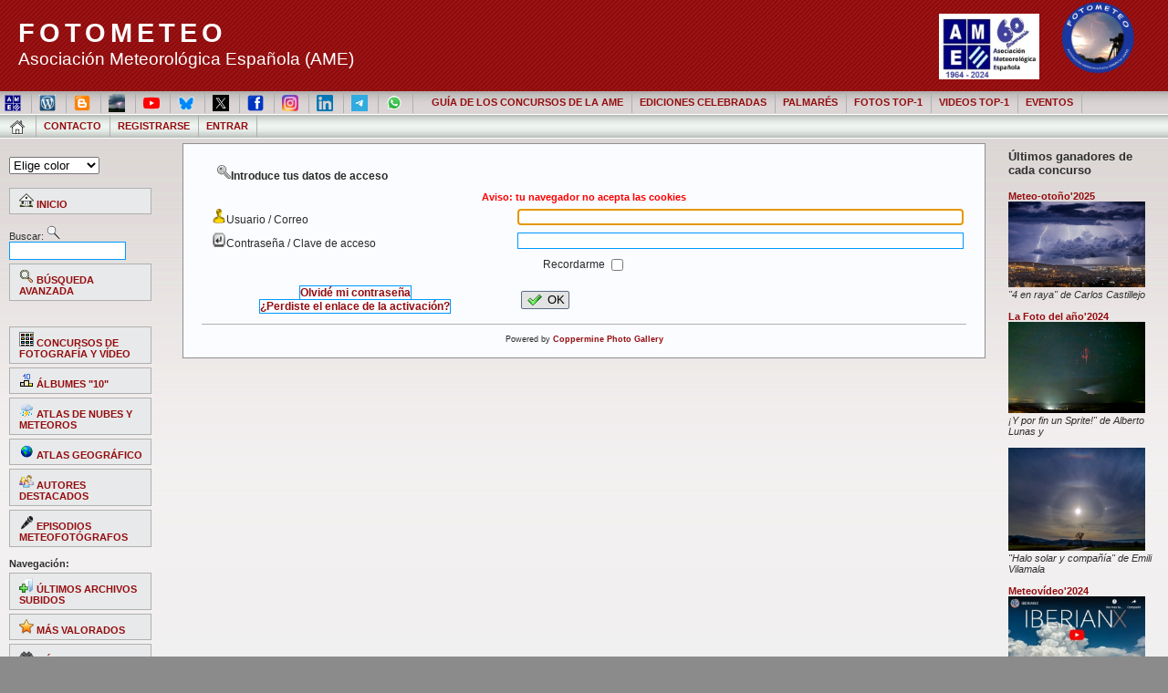

--- FILE ---
content_type: text/html; charset=utf-8
request_url: https://fotometeo.ame-web.org/login.php?reload_once&referer=displayimage.php%3Falbum%3D1856%26pid%3D11958&message_id=33e3ade0a310e950ab14660644096588&message_icon=info
body_size: 4762
content:

<!DOCTYPE html PUBLIC "-//W3C//DTD XHTML 1.0 Transitional//EN" "http://www.w3.org/TR/xhtml1/DTD/xhtml1-transitional.dtd">
<html dir="ltr">
<head>
<meta http-equiv="Content-Type" content="text/html; charset=utf-8" />
<meta name="mssmarttagspreventparsing" content="true" />
<title>Acceder - FOTOMETEO</title>
<link rel="stylesheet" href="plugins/graphic_keywords_editor/style.css" type="text/css" /><link rel="stylesheet" href="plugins/graphic_keywords_editor/jquery-ui.css" type="text/css" /><link rel="stylesheet" href="plugins/graphic_keywords_editor/select2.css" type="text/css" />
<link rel="stylesheet" href="css/coppermine.css" type="text/css" />
<link rel="stylesheet" href="themes/andreas09/cpg_style.css" type="text/css" />
<link rel="stylesheet" href="themes/andreas09/wp_style.css" type="text/css" />

<script type="text/javascript">
/* <![CDATA[ */
    var js_vars = {"site_url":"https:\/\/fotometeo.ame-web.org","debug":false,"icon_dir":"images\/icons\/","lang_close":"Cerrar","icon_close_path":"images\/icons\/close.png"};
/* ]]> */
</script>
<script type="text/javascript" src="js/jquery-1.12.4.js"></script>
<script type="text/javascript" src="js/jquery-migrate-1.4.1.js"></script>
<script type="text/javascript" src="js/scripts.js"></script>
<script type="text/javascript" src="js/jquery.greybox.js"></script>
<script type="text/javascript" src="js/jquery.elastic.js"></script>
<script type="text/javascript" src="plugins/html5slideshow/js/h5ss.js"></script>

<script type="text/javascript" src="themes/andreas09/changeStyle.js"></script>
</script>

</head>
<body>


<!-- wrapper to keep IE from overlapping right sidebar with main content -->
<!-- http://www.cssplay.co.uk/boxes/width2.html -->
<div class="width">
<div class="minwidth">
<div class="holder">
<!-- End IE wrapper -->

   <div id="container">

      <div id="sitename" >
<div style="float:right"><div id="cpg_logo_block_name">  
<a href="https://www.ame-web.org/" target=_blank><img src="themes/andreas09/Logo AME 60 años_REC.jpeg"  border="0" margin="10"  height="72" alt="" /></a>
<img src="themes/andreas09/images/logofotometeo.png"  margin="10" padding-top="10px" border="0" width="118" height="87" alt="" />

      </div></div>	
		<h1><a href="index.php">FOTOMETEO</a></h1>
         <h2>Asociación Meteorológica Española (AME)</h2>

			
		</div>

      <div id="mainmenu">
	  		 <left>

			<li><a href="https://ame-web.org/" target=blanck" title="Página web de la AME"><img src="archivos/logo_AME.jpg" width="18"></a></a></li>
			<li><a href="https://wp.ame-web.org/" target=blanck" title="Blog de la AME"><img src="archivos/wordpress.jpg" width="18"></a></a></li>
			<li><a href="http://meteoconcursosame.blogspot.com/" target=blanck" title="Blog del concurso meteoreportaje"><img src="archivos/Blogger.png" width="18"></a></a></li>
			<li><a href="https://pub.ame-web.org/index.php/TyC/issue/archive" target=blanck" title="Revista Tiempo y Clima"><img src="archivos/tiempoyclima.png" width="18"></a></a></li>
			<li><a href="https://www.youtube.com/channel/UCtBbHi8ZH6W-qEtZQWtMBlw" target=blanck" title="Canal de la AME en Youtube"><img src="archivos/youtube.png" width="18"></a></li>
			<li><a href="https://bsky.app/profile/meteoame.bsky.social" target=blanck" title="Blue Sky"><img src="archivos/bluesky.png" width="18"></a></li>
			<li><a href="https://twitter.com/ame_asociacion" target=blanck" title="X"><img src="archivos/X.jpg" width="18"></a></li>	
			<li><a href="https://www.facebook.com/AME.asociacionMeteorologica/" target=blanck" title="Facebook"><img src="archivos/Facebook_icon.svg.png" width="18"></a></li>
			<li><a href="https://www.instagram.com/a.meteorologicaesp/" target=blanck" title="Instagram"><img src="archivos/Instagram_icon.png" width="18"></a></li>
			<li><a href="https://es.linkedin.com/in/ame-asociaci%C3%B3n-meteorol%C3%B3gica-espa%C3%B1ola-7871871a5" target=blanck" title="Linkedin"><img src="archivos/174857.png" width="18"></a></li>
			<li><a href="https://t.me/ame_asociacion" target=blanck" title="Telegram"><img src="archivos/telegram-icon-2048x2048-x902pktl.png" width="18"></a></li>
			<li><a href="https://chat.whatsapp.com/DlM5l77K8dh4ImcHhBcEmf" target=blanck" title="Canal de difusión de los concursos de la AME en Whatsapp"><img src="archivos/WhatsApp_icon.png" width="18"></a></li>
			</left>&nbsp; &nbsp;
			
			<li><a href="index.php#tema3" title="Guía de los concursos de fotografía y vídeo de la AME">GUÍA DE LOS CONCURSOS DE LA AME</a></li>
<li><a href="index.php?cat=142" title="Álbumes de todos concursos de fotografía y vídeo celebrados">EDICIONES CELEBRADAS</a></li>	
<li><a href="index.php#tema2" title="Palmarés de los concursos de la AME">PALMARÉS</a></li>
<li><a href="thumbnails.php?album=455" title="Fotografías que han ocupado el primer puesto en los concursos estacionales y en el premio La Foto de Concurso del Meteo-reportaje.">FOTOS TOP-1</a></li>	
<li><a href="/thumbnails.php?album=1368" title="Vídeos que han ocupado el primer puesto en el concurso Meteovídeo">VIDEOS TOP-1</a></li>
<li><a href="https://ame-web.org/fotometeo/" title="Galas, tertulias y meteofotógrafos." target="blanck">EVENTOS</a></li>

			

                                                 <ul class="level1">

<!-- BEGIN home -->
                                                <li><a href="index.php" title="Ir a la página de inicio"><IMG SRC="images/icons/home1.png"></a></li>
<!-- END home -->





<!-- BEGIN contact -->
                                                <li><a href="contact.php?referer=login.php?reload_once&referer=displayimage.php%3Falbum%3D1856%26pid%3D11958&message_id=33e3ade0a310e950ab14660644096588&message_icon=info" title="Póngase en contacto con FOTOMETEO">Contacto</a></li>
<!-- END contact --> 


<!-- BEGIN register -->
                                                <li><a href="register.php" title="Crear una cuenta de usuario">Registrarse</a></li>
<!-- END register -->
<!-- BEGIN login -->
                                                <li><a href="login.php" title="Entrar">Entrar</a></li>
<!-- END login -->

                                        </ul>

		 


			
      </div>

      <div id="wrap">

         <div id="leftside">
		 
		 <ul>		 
               
				<li>
               <p>
               <FORM name="guideform">
                  <SELECT name="grootte" onChange="SetCookie(nameOfCookie, this.value, exp); doRefresh();"> <OPTION SELECTED value="(2)">Elige color
                    <OPTION value="6">Gris 
                    <OPTION value="4">Azul 
                    <OPTION value="8">Verde 
                    <OPTION value="10">Púrpura 					
                    <OPTION value="2">Rojo 
                    <OPTION value="12">Naranja
					     <OPTION value="5">Gris claro
                    <OPTION value="3">Azul claro
                    <OPTION value="7">Verde claro
					     <OPTION value="9">Púrpura claro
					     <OPTION value="1">Rojo claro
                    <OPTION value="11">Naranja claro				 
                    <OPTION value="13">Rosa claro
					   </SELECT>
               </FORM>
               </p>
            </li>
            <li id="categories">
                                                       <ul>

<!-- BEGIN album_list -->
                                            
<!-- END album_list -->
                                          
<li><a href="index.php" title="Ir a la página de Inicio"><img src="images/icons/home.png" border="0" alt="" width="16" height="16" class="icon" /> INICIO</a></li><br />

<form method="get" action="thumbnails.php" name="searchcpg">Buscar: <input type="image" src="images/icons/search.png">											
<input type="hidden" name="type" value="full">
<input type="hidden" name="title" value="on">
<input type="hidden" name="keywords" value="on">
<input type="hidden" name="album" value="search">
<input type="hidden" name="type" value="AND">
<input type="hidden" name="type" value="full">
<input type="input" style="font-family: Verdana; font-size: 13px; color: #000000" size="16" name="search" maxlength="255" value="" class="textinput">
</form>
    <li><a href="search.php" title="Buscar"><img src="images/icons/advance_search.png" border="0" alt="" width="16" height="16" class="icon" />  BÚSQUEDA AVANZADA</a></li><br />
	<br />
    <li><a href="index.php?cat=142" title="Álbumes de los concursos de fotografía y vídeo de la AME"><img src="images/icons/albums.png" border="0" alt="" width="16" height="16" class="icon" /> CONCURSOS DE FOTOGRAFÍA Y VÍDEO</a></li>
    <li><a href="index.php?cat=180" title="Álbumes con las fotografías que han ocupado los diez primeros puestos en los concursos estacionales de la AME celebrados hasta ahora."><img src="images/icons/top10.png" border="0" alt="" width="16" height="16" class="icon" /> ÁLBUMES "10"</a></li>
    <li><a href="index.php?cat=112" title="Atlas de nubes y meteoros"><img src="images/icons/atlas_meteo.png" border="0" alt="" width="16" height="16" class="icon" /> ATLAS DE NUBES Y METEOROS</a></li>
    <li><a href="index.php?cat=190" title="Atlas geográfico"><img src="images/icons/atlas_geo.png" border="0" alt="" width="16" height="16" class="icon" /> ATLAS GEOGRÁFICO</a></li>    
    <li><a href="index.php?cat=240" title="Álbumes con los archivos de los autores más destacados a lo largo de la historia de Fotometeo"><img src="images/icons/memberlist.png" border="0" alt="" width="16" height="16" class="icon" /> AUTORES DESTACADOS</a></li>
    <li><a href="thumbnails.php?album=4225" title="Grabaciones de los episodios celebrados"><img src="images/icons/microfono.png" border="0" alt="" width="16" height="16" class="icon" /> EPISODIOS METEOFOTÓGRAFOS</a></li><br />
	<li><b>Navegación:</b></li>
	<li><a href="thumbnails.php?album=lastup" title="Mostrar las subidas más recientes"><img src="images/icons/last_uploads.png" border="0" alt="" width="16" height="16" class="icon" />  ÚLTIMOS ARCHIVOS SUBIDOS</a></li>
    <li><a href="thumbnails.php?album=toprated" title="Ver los archivos más valorados/votados"><img src="images/icons/top_rated.png" border="0" alt="" width="16" height="16" class="icon" />  MÁS VALORADOS</a></li>
    <li><a href="thumbnails.php?album=topn" title="Mostrar los archivos más visitados"><img src="images/icons/most_viewed.png" border="0" alt="" width="16" height="16" class="icon" />  MÁS VISTOS</a></li>
	<li><a href="thumbnails.php?album=lastcom" title="ÚLTIMOS COMENTARIOS"><img src="images/icons/comment.png" border="0" alt="" width="16" height="16" class="icon" />  ÚLTIMOS COMENTARIOS</a></li>    
    
    <li><a href="thumbnails.php?album=favpics" title="Archivos que he añadido a mis favoritos"><img src="images/icons/favorites.png" border="0" alt="" width="16" height="16" class="icon" />  MIS FAVORITOS</a></li>
	</ul><br /><br /><ul>  </li>
            </ul>
            </li>
			   
			   	   
         <li><a href="https://chat.whatsapp.com/DlM5l77K8dh4ImcHhBcEmf" target=blanck" title="Canal de difusión de los concursos de la AME en Whatsapp"><img src="archivos/WhatsApp_icon.png" width="18">CANAL DE WHATSAPP</a></li>
         
         <li><h1>Póster conmemorativo:<br /> "10 años de concursos estacionales"</h1></li><br />         
			<li><a href="/albums/userpics/10187/2213/poster_10_anos_40_fotos_completo_a_1200_px.jpg" target="blanck"><img src="/albums/userpics/10187/2213/poster_10_anos_40_fotos_completo_a_1200_px.jpg" width="150"></a></li>
			<li><a href="/archivos/poster/poster_10%20a%C3%B1os%2040%20fotos_completo%20copia.jpg" target="blanck"><i>Link para descarga a alta resolución</i></a></li><br />
			   
			   
            </ul>

		 
		 		                <li>
               <ul>

		 
		 
            
         </div><!--End leftside-->



<!-- Right Sidebar Template -->

         <div id="rightside">
</ul>
<ul>
				 <li><h1>Últimos ganadores de cada concurso</h1></li><br />
<li><a href="/thumbnails.php?album=5000"  target="blanck" title="Ir al álbum del meteo-otoño2025">Meteo-otoño'2025</a></li>
<li><a href="/albums/userpics/11261/4996/_MG_8690OTONO.jpg"  target="blanck" title="4 en raya" de Carlos Castillejo, primer puesto del  Meteo-otoño'2025"><img src="/albums/userpics/11261/4996/_MG_8690OTONO.jpg" width="150"></a></li>
<li><i> "4 en raya" de Carlos Castillejo</i></li><br />

<li><a href="/thumbnails.php?album=4832"  target="blanck" title="Fotos que optaron al premio">La Foto del año'2024</a></li>
<li><a href="/albums/userpics/10196/4479/21Por_fin_un_sprite21.jpg"  target="blanck" title="¡Y por fin un Sprite!" de Alberto Lunas"><img src="/albums/userpics/10196/4479/21Por_fin_un_sprite21.jpg" width="150"></a></li>
<li><i> ¡Y por fin un Sprite!" de Alberto Lunas y</i></li><br />
<li><a href="albums/userpics/10530/880/Halo_solar_y_compania.jpg"  target="blanck" title="Halo solar y compañía" de Emili Vilamala"><img src="/albums/userpics/10530/880/Halo_solar_y_compania.jpg" width="150"></a></li>
<li><i> "Halo solar y compañía" de Emili Vilamala</i></li><br />


<li><a href="/thumbnails.php?album=toprated&cat=-4153"  target="blanck" title="Ir al álbum del  Meteovídeo'2024">Meteovídeo'2024</a></li>
<li><a href="https://youtu.be/7LK8gDgCzW0?si=cULvydDrAR9_UFxC "  target="blanck" title="IberianX, de Benjamín Porée, primer puesto del  Meteovídeo'2024"><img src="/albums/meteovideo/MV2024/thumb_IberianX.jpg" width="150"></a></li>
<li><i> "IberianX", de Benjamín Porée, primer puesto del  Meteovídeo'2024</i></li><br 

<li><a href="/thumbnails.php?album=4490"  target="blanck" title="Ir al álmun del  Meteo-reportaje'2025">Meteo-reportaje'2025</a></li>
<li><a href="/displayimage.php?pid=18338"  target="blanck" title="Atmósfera", de Imanol Zuaznabar, primer puesto del  Meteo-reportaje'2025"><img src="/albums/userpics/10036/1042/1~3.jpg" width="150"></a></li>
<li><i> "Atmósfera", de Imanol Zuaznabar</i></li><br />
<li><a href="/thumbnails.php?album=4635"  target="blanck" title="Fotos que optaron al premio en el Meteo-reportaje'2025">La Foto del Meteoreportaje2025</a></li>
<li><a href="/albums/userpics/13613/4631/Arco_de_aurora_boreal_en_Stokksness2C_Islandia.jpg"  target="blanck" title="Arco de aurora boreal en Stokknes, de David Pérez Fernández, primer puesto de "La Foto del Concurso" del  Meteo-reportaje'2025"><img src="/albums/userpics/13613/4631/Arco_de_aurora_boreal_en_Stokksness2C_Islandia.jpg" width="150"></a></li>
<li><i> "Arco de aurora boreal en Stokknes, de David Pérez Fernández</i></li><br/ >



</>












</ul>
               </li>
               

            </ul>
         </div><!--End rightside-->

         <div id="content">
            <div class="entry">
               
               <form action="login.php?referer=displayimage.php%3Falbum%3D1856%26pid%3D11958" method="post" name="loginbox" id="cpgform">
<!-- Start standard table -->
<table align="center" width="100%" cellspacing="1" cellpadding="0" class="maintable ">
        <tr>
                <td class="tableh1" colspan="2"><img src="images/icons/login.png" border="0" alt="" width="16" height="16" class="icon" />Introduce tus datos de acceso</td>
        </tr>
                  
                                    <tr>
                      <td colspan="2" align="center" class="tableh2">
                          <span style="color:red"><strong>Aviso: tu navegador no acepta las cookies</strong></span>
                      </td>
                  </tr>

                  <tr>
                      <td class="tableb" width="40%"><img src="images/icons/my_profile.png" border="0" alt="" width="16" height="16" class="icon" />Usuario / Correo</td>
                      <td class="tableb" width="60%"><input type="text" class="textinput" name="username" style="width: 100%" tabindex="1" /></td>
                  </tr>
                  <tr>
                      <td class="tableb"><img src="images/icons/key_enter.png" border="0" alt="" width="16" height="16" class="icon" />Contraseña / Clave de acceso</td>
                      <td class="tableb"><input type="password" class="textinput" name="password" style="width: 100%" tabindex="2" /></td>
                  </tr>
                  <tr>
                      <td colspan="2" align="center" class="tableb"><label for="remember_me">Recordarme </label><input name="remember_me" id="remember_me" type="checkbox" class="checkbox" value="1" tabindex="3" /></td>
                  </tr>
                  <tr>
                      <td align="center" class="tablef">
                          <a href="forgot_passwd.php" class="topmenu">Olvidé mi contraseña</a>
                          <br /><a href="send_activation.php" class="topmenu">¿Perdiste el enlace de la activación?</a>
                      </td>
                      <td align="left" class="tablef">
                        <!--<input name="submitted" type="submit" class="button" value="Acceder" tabindex="4" />-->
                        <button type="submit" class="button" name="submitted" value="OK"  tabindex="4"><img src="images/icons/ok.png" border="0" alt="" width="16" height="16" class="icon" />OK</button>
                      </td>
                  </tr>
</table>
<!-- End standard table -->

</form>
<script language="javascript" type="text/javascript">
<!--
document.loginbox.username.focus();
-->
</script>
               
<div class="footer" align="center" style="padding:10px;display:block;visibility:visible; font-family: Verdana,Arial,sans-serif;">Powered by <a href="https://coppermine-gallery.com/" title="Coppermine Photo Gallery" rel="external">Coppermine Photo Gallery</a></div>
            </div>
         </div>

      </div><!-- End Wrap -->
      <div class="clearingdiv">&nbsp;</div>
   </div><!-- End Container -->

</div>
</div>
</div>



<div id="footer">
<!-- A lot of work went into getting this theme ported to Coppermine and fully functional in IE -->
<!-- Please leave these credit links intact as they are small and unobtrusive to the theme. Thank you! Billy Bullock -->
WP Theme Design by <a href="http://andreasviklund.com">Andreas Viklund</a> | Ported by <a href="http://webgazette.co.uk/">Ainslie Johnson</a> | Ported to CPG by <a href="http://www.billygbullock.com" title="Billy G Bullock">Billy Bullock</a>
</div>

<!--Coppermine Photo Gallery 1.6.27 (stable)-->
</body>
</html>